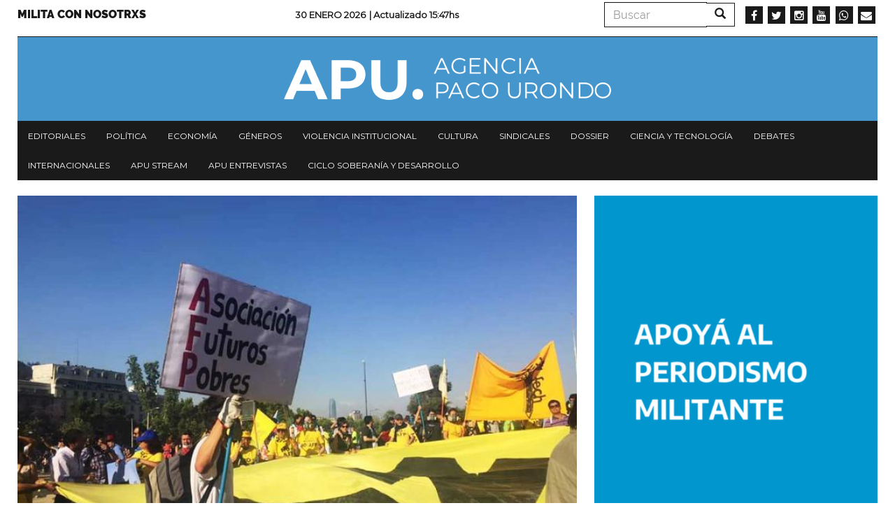

--- FILE ---
content_type: text/html; charset=UTF-8
request_url: https://www.agenciapacourondo.com.ar/patria-grande/chile-la-presion-popular-logra-una-victoria-opositora-en-el-parlamento
body_size: 11323
content:
<!DOCTYPE html>
<html  lang="es" dir="ltr" prefix="og: https://ogp.me/ns#">
  <head>
    <meta charset="utf-8" />
<script async src="https://www.googletagmanager.com/gtag/js?id=UA-17107256-1"></script>
<script>window.dataLayer = window.dataLayer || [];function gtag(){dataLayer.push(arguments)};gtag("js", new Date());gtag("config", "UA-17107256-1", {"groups":"default","anonymize_ip":true});</script>
<link rel="canonical" href="https://www.agenciapacourondo.com.ar/patria-grande/chile-la-presion-popular-logra-una-victoria-opositora-en-el-parlamento" />
<meta name="robots" content="index, follow" />
<link rel="shortlink" href="www.agenciapacourondo.com.ar" />
<link rel="image_src" href="https://www.agenciapacourondo.com.ar/sites/www.agenciapacourondo.com.ar/files/afp.jpg" />
<meta name="description" content="Por Carlos Iaquinandi Castro (*)

El sistema ha organizado un casino para que ganen siempre los mismos

José Luis Sampedro" />
<meta name="abstract" content="Por Carlos Iaquinandi Castro (*)

El sistema ha organizado un casino para que ganen siempre los mismos

José Luis Sampedro" />
<meta property="og:site_name" content="Agencia Paco Urondo" />
<meta property="og:type" content="article" />
<meta property="og:url" content="https://www.agenciapacourondo.com.ar/patria-grande/chile-la-presion-popular-logra-una-victoria-opositora-en-el-parlamento" />
<meta property="og:title" content="Chile: la presión popular logra una victoria opositora en el parlamento | Agencia Paco Urondo" />
<meta property="og:description" content="Por Carlos Iaquinandi Castro (*)

El sistema ha organizado un casino para que ganen siempre los mismos

José Luis Sampedro" />
<meta property="og:image" content="https://www.agenciapacourondo.com.ar/sites/www.agenciapacourondo.com.ar/files/afp.jpg" />
<meta name="twitter:card" content="summary_large_image" />
<meta name="twitter:description" content="Por Carlos Iaquinandi Castro (*)

El sistema ha organizado un casino para que ganen siempre los mismos

José Luis Sampedro" />
<meta name="twitter:site" content="@PACOURONDO" />
<meta name="twitter:title" content="Chile: la presión popular logra una victoria opositora en el parlamento | Agencia Paco Urondo" />
<meta name="twitter:url" content="https://www.agenciapacourondo.com.ar/patria-grande/chile-la-presion-popular-logra-una-victoria-opositora-en-el-parlamento" />
<meta name="twitter:image" content="https://www.agenciapacourondo.com.ar/sites/www.agenciapacourondo.com.ar/files/afp.jpg" />
<meta name="Generator" content="Drupal 8 (https://www.drupal.org)" />
<meta name="MobileOptimized" content="width" />
<meta name="HandheldFriendly" content="true" />
<meta name="viewport" content="width=device-width, initial-scale=1.0" />
<link rel="shortcut icon" href="/themes/custom/apu_theme/favicon.ico" type="image/vnd.microsoft.icon" />
<link rel="revision" href="https://www.agenciapacourondo.com.ar/patria-grande/chile-la-presion-popular-logra-una-victoria-opositora-en-el-parlamento" />
<script>window.a2a_config=window.a2a_config||{};a2a_config.callbacks=[];a2a_config.overlays=[];a2a_config.templates={};</script>

    <title>Chile: la presión popular logra una victoria opositora en el parlamento | Agencia Paco Urondo</title>
    <link rel="stylesheet" media="all" href="/sites/www.agenciapacourondo.com.ar/files/css/css_eQhm4kFp1YdgF_8-_yrvlq-6FLgjsf3vqXG8J5xt4G4.css" />
<link rel="stylesheet" media="all" href="//maxcdn.bootstrapcdn.com/font-awesome/4.6.0/css/font-awesome.min.css" />
<link rel="stylesheet" media="all" href="/sites/www.agenciapacourondo.com.ar/files/css/css_XZ6eG0-7BZELTczFHuoidI-pnTrJNsR_MoLKrItsXUo.css" />
<link rel="stylesheet" media="all" href="/sites/www.agenciapacourondo.com.ar/files/css/css_3CNyauXR-0i-B4vtEtMCWaOHHDPkz3yIpt0sMKrGfpo.css" />

    
<!--[if lte IE 8]>
<script src="/sites/www.agenciapacourondo.com.ar/files/js/js_VtafjXmRvoUgAzqzYTA3Wrjkx9wcWhjP0G4ZnnqRamA.js"></script>
<![endif]-->

  </head>
  <body class="path-node page-node-type-articulo has-glyphicons">
    <a href="#main-content" class="visually-hidden focusable skip-link">
      Pasar al contenido principal
    </a>
    
      <div class="dialog-off-canvas-main-canvas" data-off-canvas-main-canvas>
    <header class="container navbar-fixed-top jqactivo" id="header_nav" role="heading">
  
  <div class="row">
                <div class="hidden-sm hidden-xs">  <div class="region region-secundary-header">
    <nav role="navigation" aria-labelledby="block-menusecundario-menu" id="block-menusecundario">
            
  <h2 class="visually-hidden" id="block-menusecundario-menu">Menu secundario</h2>
  

        
      <ul class="menu menu--menu-secundario nav">
                      <li class="first last">
                                        <a href="https://www.agenciapacourondo.com.ar/sumate-al-periodismo-militante">Milita con nosotrxs</a>
              </li>
        </ul>
  

  </nav>
<section class="views-element-container block block-views block-views-blockarticulos-block-time-header clearfix" id="block-views-block-articulos-block-time-header">
  
    

      <div class="form-group"><div class="view view-articulos view-id-articulos view-display-id-block_time_header js-view-dom-id-a25f6ea248984ffee9d8749ff84966679d7b51fddfab275b5284992ce7b6c9db">
  
    
      
      <div class="view-content">
          <div class="views-row"><div class="date"><span><p>30 Enero 2026 </p></span></div><p class="views-field views-field-changed"><span class="views-label views-label-changed">| Actualizado </span><span class="field-content">15:47hs</span></p></div>

    </div>
  
          </div>
</div>

  </section>

<div class="search-block-form block block-search block-search-form-block" data-drupal-selector="search-block-form" id="block-formulariodebusqueda" role="search">
  
    
      <form action="/search/node" method="get" id="search-block-form" accept-charset="UTF-8">
  <div class="form-item js-form-item form-type-search js-form-type-search form-item-keys js-form-item-keys form-no-label form-group">
      <label for="edit-keys" class="control-label sr-only">Buscar</label>
  
  
  <div class="input-group"><input title="Escriba lo que quiere buscar." data-drupal-selector="edit-keys" class="form-search form-control" placeholder="Buscar" type="search" id="edit-keys" name="keys" value="" size="15" maxlength="128" data-toggle="tooltip" /><span class="input-group-btn"><button type="submit" value="Buscar" class="button js-form-submit form-submit btn-primary btn icon-only" name=""><span class="sr-only">Buscar</span><span class="icon glyphicon glyphicon-search" aria-hidden="true"></span></button></span></div>

  
  
  </div>
<div class="form-actions form-group js-form-wrapper form-wrapper" data-drupal-selector="edit-actions" id="edit-actions"></div>

</form>

  </div>
<section id="block-socialmedialinks" class="block-social-media-links block block-social-media-links-block clearfix">
  
    

      

<ul class="social-media-links--platforms platforms inline horizontal">
      <li>
      <a class="social-media-link-icon--facebook" href="https://www.facebook.com/agenciapacourondo/"  target="_blank" >
        <span class='fa fa-facebook fa-2x'></span>
      </a>

          </li>
      <li>
      <a class="social-media-link-icon--twitter" href="https://www.twitter.com/pacourondo?lang=es"  target="_blank" >
        <span class='fa fa-twitter fa-2x'></span>
      </a>

          </li>
      <li>
      <a class="social-media-link-icon--instagram" href="https://www.instagram.com/agenciapacourondo/"  target="_blank" >
        <span class='fa fa-instagram fa-2x'></span>
      </a>

          </li>
      <li>
      <a class="social-media-link-icon--youtube" href="https://www.youtube.com/user/agenciapacourondo"  target="_blank" >
        <span class='fa fa-youtube fa-2x'></span>
      </a>

          </li>
      <li>
      <a class="social-media-link-icon--whatsapp" href="https://api.whatsapp.com/send?phone=%2054%209%2011%203098-4965"  target="_blank" >
        <span class='fa fa-whatsapp fa-2x'></span>
      </a>

          </li>
      <li>
      <a class="social-media-link-icon--email" href="mailto:agenciapacourondo@gmail.com"  target="_blank" >
        <span class='fa fa-envelope fa-2x'></span>
      </a>

          </li>
  </ul>

  </section>


  </div>
</div>
    
                              <div class="region region-header">
    <section id="block-apu-theme-branding" class="block block-system block-system-branding-block clearfix">
  
    

        <a href="/" title="Inicio" rel="home">
      <img src="/themes/custom/apu_theme/logo.png" alt="Inicio" class="img-responsive" />
    </a>
      
</section>


  </div>

              
        <div class="navbar-header pull-left visible-xs-block">
            <button type="button" class="navbar-toggle" data-toggle="collapse" data-target="#navbar-collapse">
        <span class="sr-only">Toggle navigation</span>
        <span class="icon-bar"></span>
        <span class="icon-bar"></span>
        <span class="icon-bar"></span>
      </button>
    </div>
    
                      <div class="menu">
                        <div id="navbar-collapse" class="navbar-collapse collapse">
                <div class="region region-navigation-collapsible">
    <nav role="navigation" aria-labelledby="block-apu-theme-main-menu-menu" id="block-apu-theme-main-menu">
            <h2 class="sr-only" id="block-apu-theme-main-menu-menu">Navegación principal</h2>

      
      <ul class="menu menu--main nav navbar-nav">
                      <li class="first">
                                        <a href="/secciones/editorial" data-drupal-link-system-path="taxonomy/term/28">Editoriales</a>
              </li>
                      <li>
                                        <a href="/secciones/politica" data-drupal-link-system-path="taxonomy/term/39">Política</a>
              </li>
                      <li>
                                        <a href="/secciones/economia" data-drupal-link-system-path="taxonomy/term/22">Economía</a>
              </li>
                      <li>
                                        <a href="/secciones/generos" data-drupal-link-system-path="taxonomy/term/42">Géneros</a>
              </li>
                      <li>
                                        <a href="/secciones/violencia-institucional" data-drupal-link-system-path="taxonomy/term/36">Violencia institucional</a>
              </li>
                      <li>
                                        <a href="/secciones/cultura" data-drupal-link-system-path="taxonomy/term/25">Cultura</a>
              </li>
                      <li>
                                        <a href="/secciones/sindicales" data-drupal-link-system-path="taxonomy/term/21">Sindicales</a>
              </li>
                      <li>
                                        <a href="/secciones/dossier" data-drupal-link-system-path="taxonomy/term/5794">Dossier</a>
              </li>
                      <li>
                                        <a href="/secciones/ciencia-y-tecnologia" data-drupal-link-system-path="taxonomy/term/11799">Ciencia y tecnología</a>
              </li>
                      <li>
                                        <a href="/secciones/debates" data-drupal-link-system-path="taxonomy/term/6996">Debates</a>
              </li>
                      <li>
                                        <a href="/secciones/internacionales" data-drupal-link-system-path="taxonomy/term/31">Internacionales</a>
              </li>
                      <li>
                                        <a href="/etiquetas/apu-stream" data-drupal-link-system-path="taxonomy/term/23397">APU Stream</a>
              </li>
                      <li>
                                        <a href="/etiquetas/apu-en-vivo" data-drupal-link-system-path="taxonomy/term/22957">APU Entrevistas</a>
              </li>
                      <li class="last">
                                        <a href="https://www.agenciapacourondo.com.ar/etiquetas/ciclo-soberania-y-desarrollo">Ciclo Soberanía y desarrollo</a>
              </li>
        </ul>
  

  </nav>
<div class="search-block-form block block-search block-search-form-block" data-drupal-selector="search-block-form-2" id="block-formulariodebusqueda-2" role="search">
  
    
      <form action="/search/node" method="get" id="search-block-form--2" accept-charset="UTF-8">
  <div class="form-item js-form-item form-type-search js-form-type-search form-item-keys js-form-item-keys form-no-label form-group">
      <label for="edit-keys--2" class="control-label sr-only">Buscar</label>
  
  
  <div class="input-group"><input title="Escriba lo que quiere buscar." data-drupal-selector="edit-keys" class="form-search form-control" placeholder="Buscar" type="search" id="edit-keys--2" name="keys" value="" size="15" maxlength="128" data-toggle="tooltip" /><span class="input-group-btn"><button type="submit" value="Buscar" class="button js-form-submit form-submit btn-primary btn icon-only" name=""><span class="sr-only">Buscar</span><span class="icon glyphicon glyphicon-search" aria-hidden="true"></span></button></span></div>

  
  
  </div>
<div class="form-actions form-group js-form-wrapper form-wrapper" data-drupal-selector="edit-actions" id="edit-actions--2"></div>

</form>

  </div>
<nav role="navigation" aria-labelledby="block-menusecundario-2-menu" id="block-menusecundario-2">
            
  <h2 class="visually-hidden" id="block-menusecundario-2-menu">Menu secundario</h2>
  

        
      <ul class="menu menu--menu-secundario nav">
                      <li class="first last">
                                        <a href="https://www.agenciapacourondo.com.ar/sumate-al-periodismo-militante">Milita con nosotrxs</a>
              </li>
        </ul>
  

  </nav>
<section id="block-socialmedialinks-3" class="block-social-media-links block block-social-media-links-block clearfix">
  
    

      

<ul class="social-media-links--platforms platforms inline horizontal">
      <li>
      <a class="social-media-link-icon--facebook" href="https://www.facebook.com/agenciapacourondo/"  >
        <span class='fa fa-facebook fa-2x'></span>
      </a>

          </li>
      <li>
      <a class="social-media-link-icon--twitter" href="https://www.twitter.com/pacourondo?lang=es"  >
        <span class='fa fa-twitter fa-2x'></span>
      </a>

          </li>
      <li>
      <a class="social-media-link-icon--instagram" href="https://www.instagram.com/agenciapacourondo/"  >
        <span class='fa fa-instagram fa-2x'></span>
      </a>

          </li>
      <li>
      <a class="social-media-link-icon--youtube" href="https://www.youtube.com//user/agenciapacourondo"  >
        <span class='fa fa-youtube fa-2x'></span>
      </a>

          </li>
      <li>
      <a class="social-media-link-icon--whatsapp" href="https://api.whatsapp.com/send?phone=5491166838991"  >
        <span class='fa fa-whatsapp fa-2x'></span>
      </a>

          </li>
  </ul>

  </section>


  </div>

            </div>
        </div>
            </div>
</header>

  <div role="main" class="main-container container js-quickedit-main-content">
    <div class="row">
                  <section class="col-sm-12 no-gutters">

                
                
                          <a id="main-content"></a>
            <div class="region region-content">
        <h1 class="page-header"><span>Chile: la presión popular logra una victoria opositora en el parlamento</span>
</h1>

<div data-drupal-messages-fallback class="hidden"></div>
  <article role="article" class="articulo is-promoted full clearfix">

  
  

  <div class="content">
    <div class="layout layout--twocol">
      <div class="layout__region layout__region--first">

        <div class="galeria"> <div class="views-element-container form-group"><div class="view view-eva view-articulos view-id-articulos view-display-id-entity_view_galeria js-view-dom-id-db654287c1d819593b6b181661b57a3950693bc7d61d0b2e273ef3b52d7ffbf2">
  
    

  
  

  
<div>
    
<div id="flexslider-1" class="flexslider optionset-galeria-articulos">
 
<ul class="slides">
    
<li>
    <div class="views-field views-field-field-galeria"><div class="field-content"><div>
  
  
  <div class="field field--name-field-media-image field--type-image field--label-visually_hidden">
    <div class="field--label sr-only">Imagen</div>
              <div class="field--item">  <img src="/sites/www.agenciapacourondo.com.ar/files/styles/destacado/public/afp.jpg?itok=Gi5KrHNR" width="720" height="480" class="img-responsive" />


</div>
          </div>

</div>
</div></div>
    </li>
</ul>
</div>

</div>

  
  

  
  

  
  </div>
</div>
 </div>

        <div class="seccion"> 
            <div class="field field--name-field-seccion field--type-entity-reference field--label-hidden field--item"><a href="/secciones/patria-grande" hreflang="es">Patria Grande</a></div>
       </div>

        
        <h2>
          <span>Chile: la presión popular logra una victoria opositora en el parlamento</span>

        </h2>

        <div class="addtoany"> <span class="a2a_kit a2a_kit_size_32 addtoany_list" data-a2a-url="https://www.agenciapacourondo.com.ar/patria-grande/chile-la-presion-popular-logra-una-victoria-opositora-en-el-parlamento" data-a2a-title="Chile: la presión popular logra una victoria opositora en el parlamento"><a class="a2a_dd addtoany_share" href="https://www.addtoany.com/share#url=https%3A%2F%2Fwww.agenciapacourondo.com.ar%2Fpatria-grande%2Fchile-la-presion-popular-logra-una-victoria-opositora-en-el-parlamento&amp;title=Chile%3A%20la%20presi%C3%B3n%20popular%20logra%20una%20victoria%20opositora%20en%20el%20parlamento"></a><a class="a2a_button_whatsapp"></a><a class="a2a_button_telegram"></a><a class="a2a_button_facebook"></a><a class="a2a_button_twitter"></a><a class="a2a_button_email"></a><a class="a2a_button_print"></a></span> </div>

        
        <div class="date-wrapper">
          <span class="date">10 Julio 2020</span>
        </div>

                  <div class="body"> 
            <div class="field field--name-body field--type-text-with-summary field--label-hidden field--item"><p><strong>Por Carlos Iaquinandi Castro (*)</strong></p>

<p><em>El sistema ha organizado un casino para que ganen siempre los mismos</em></p>

<p>José Luis Sampedro</p>

<p>El debilitado bloque oficialista chileno sufrió una significativa derrota en Diputados. Tras 10 horas de intenso debate, la votación de la propuesta opositora para que se autorice el retiro de hasta el 10 por ciento de los fondos de los planes de pensiones privados (AFP) resultó aprobada superando la difícil barrera de los 3/5 votos de la Cámara. Eso fue posible porque varios diputados de la coalición de gobierno apoyaron el proyecto opositor. Hubo 95 votos a favor, 25 en contra y 31 abstenciones.</p>

<p>El objetivo de permitir ese retiro a quien lo necesite es que sectores vulnerables y de clase media tengan recursos para afrontar la crisis social provocada por la pandemia. Durante todo el  día, el gobierno de Sebastián Piñera intentó asegurar el voto en contra de los diputados del bloque oficialista. Incluso en horas de la tarde la oposición denunció la presencia del Ministro de Hacienda, Ignacio Briones, en una reunión reservada con varios diputados oficialistas a los que intentaba convencer mientras el tema se debatía en el Parlamento.</p>

<p><strong>Las AFP, un botín para los especuladores</strong></p>

<p>Allí, en diputados, se cuestionó duramente a las Administradoras de Fondos de Pensiones (AFP), que forman diversos grupos financieros privados.</p>

<p>Un <a href="http://www.fundacionsol.cl/estudios/afp-para-quien-2020/" target="_blank">estudio de la Fundación Sol</a> revela que el Banco del Grupo Lusick es el que recibe la inversión más alta, con más de siete mil millones de dólares. Luego le siguen con cifras similares el Banco Santander, el Banco BCI del grupo Yarur, el Banco Itaú Corpbanca del grupo Saieh y el Scotiabank, entre otros. Las denuncias señalan la utilización especulativa de esos fondos que provienen de las aportaciones de los trabajadores chilenos.</p>

<p>Uno de los autores del estudio, el investigador Recaredo Gálvez, explicó que los verdaderos beneficiarios de las AFP son quienes controlan el sistema, que obtuvieron en 2019 un beneficio superior al ciento por ciento en relación con el año anterior. Afirma que exdirigentes vinculados a gobiernos o partidos políticos ocupan un asiento en el directorio de una gran empresa y actúan como correa de transmisión directa entre la esfera política, donde se toman las decisiones públicas, y los círculos financieros especuladores.</p>

<p><strong>Los que ganaron el debate no estaban en el Parlamento</strong></p>

<p>Aunque ahora el proyecto debe ser tratado en particular, y pasar por el Senado, su aprobación inicial por ese margen de votos deja muy debilitado al bloque oficialista.</p>

<p>Los observadores apuntan que los verdaderos vencedores de este debate político no estaban en el Parlamento de Valparaíso, sino en la calle. La mayoría gubernamental no pudo soportar la presión popular. Las encuestas realizadas indicaban que un 86% de los chilenos rechaza las pensiones privadas y apoya la propuesta del retiro parcial.</p>

<p>Con vistas a futuras elecciones y a la posible reforma constitucional, muchos diputados optaron por votar en forma personal y no siguieron las indicaciones de su partido. En Chile es muy importante el comportamiento personal de los diputados, porque son elegidos por los ciudadanos de su distrito o departamento. Al menos 13 diputados oficialistas votaron a favor del proyecto opositor. De allí que la lectura política correcta es que la demoledora voluntad de la opinión mayoritaria de los ciudadanos fue la que logró este duro revés del gobierno y de los defensores de las pensiones privadas. La oposición tampoco tiene mayoría en el Senado, pero confía en que también puedan desertar algunos oficialistas.</p>

<p><strong>No hay unidad ni proyecto claro en la izquierda parlamentaria</strong></p>

<p>El déficit es que los partidos de izquierda no tienen una estrategia clara para apoyar la lucha social que vienen desarrollando fundamentalmente decenas de miles de jóvenes en calles y plazas desde hace meses y que se vio interrumpida por la pandemia y el estado de emergencia sanitaria. Diversos movimientos sociales, vecinales, sindicales, campesinos, estudiantiles e indígenas se han sumado a esos reclamos de cambios estructurales.</p>

<p>El gobierno primero desestimó e intentó minimizar las protestas, pero luego recurrió a la violencia provocando decenas de muertos y heridos en la represión de los manifestantes. Pero, en los meses transcurridos, los distintos sectores políticos que integran esa franja opositora han tenido dudas en sus acciones y pronunciamientos y en muchos casos no ocultaron sus recelos sobre las manifestaciones en las calles. Desde la recuperación del funcionamiento parlamentario, han actuado con tibieza y lentitud en cuanto a desprenderse de leyes, normas y conductas represivas heredadas de la dictadura de Augusto Pinochet, entre ellos las AFP, el sistema previsional creado durante la dictadura, que primero fue optativo y luego obligatorio. En los últimos años, diversas organizaciones sociales y el movimiento “No + AFP” han reclamado el regreso al sistema estatal de previsión y denuncian que los fondos privados solo benefician a banqueros y especuladores que utilizan los fondos para incrementar sus fortunas.</p>

<p><strong>La lucha sigue</strong></p>

<p>Han sido los jóvenes de hoy los que han comprendido la necesidad de un cambio estructural. Comprenden y rechazan que los supuestos avances económicos de los últimos años han favorecido a minorías a costa de la pérdida de derechos y condiciones de las mayorías sociales. Pero ese reclamo social no es recogido, como sería necesario, por los partidos que integran la izquierda chilena. Esas actitudes y debilidades quedaron en evidencia en las discusiones sobre la Reforma de la Constitución heredada del pinochetismo. En definitiva, respaldaron el condicionamiento a la participación y validez del voto directo de los ciudadanos, potenciando la participación y representación de los parlamentarios.</p>

<p>La pandemia llegó en un momento oportuno para el gobierno, que estaba desbordado por las protestas sociales. Pero cada vez les resulta más difícil contener los reclamos populares. Prueba de ello es que dentro de los partidos del gobierno se producen deserciones a la hora de votar. Eso es lo que permitió que la propuesta de la oposición pudiera superar los 93 votos necesarios para que resultara aprobado su proyecto. Una dura derrota para Piñera y su gobierno. Pero eso solo ha sido un paso. La lucha sigue.</p>

<p><strong>(*) </strong>Por el <a href="http://serpal.info/" target="_blank">Servicio de Prensa Alternativo</a> (Serpal).       </p>

<p><strong>Foto: </strong><a href="https://www.facebook.com/coordinadora.nacionaldetrabajadores" target="_blank">Coordinadora Nacional "No más AFP"</a>. </p>
</div>
       </div>
        
        
        
        
                  <div class="tags"> 
      <div class="field field--name-field-etiquetas field--type-entity-reference field--label-hidden field--items">
              <div class="field--item"><a href="/etiquetas/carlos-iaquinandi" hreflang="es">Carlos Iaquinandi</a></div>
              <div class="field--item"><a href="/etiquetas/chile" hreflang="es">Chile</a></div>
              <div class="field--item"><a href="/etiquetas/jose-luis-sampedro" hreflang="es">José Luis Sampedro</a></div>
              <div class="field--item"><a href="/etiquetas/camara-de-diputados-de-chile" hreflang="es">Cámara de Diputados de Chile</a></div>
              <div class="field--item"><a href="/etiquetas/sebastian-pinera" hreflang="es">Sebastián Piñera</a></div>
              <div class="field--item"><a href="/etiquetas/ministerio-de-hacienda-de-chile" hreflang="es">Ministerio de Hacienda de Chile</a></div>
              <div class="field--item"><a href="/etiquetas/ignacio-briones" hreflang="es">Ignacio Briones</a></div>
              <div class="field--item"><a href="/etiquetas/parlamento-de-chile" hreflang="es">Parlamento de Chile</a></div>
              <div class="field--item"><a href="/etiquetas/administradoras-de-fondos-de-pensiones" hreflang="es">Administradoras de Fondos de Pensiones</a></div>
              <div class="field--item"><a href="/etiquetas/afp" hreflang="es">AFP</a></div>
              <div class="field--item"><a href="/etiquetas/fundacion-sol" hreflang="es">Fundación Sol</a></div>
              <div class="field--item"><a href="/etiquetas/l-banco-del-grupo-lusick" hreflang="es">l Banco del Grupo Lusick</a></div>
              <div class="field--item"><a href="/etiquetas/banco-santander" hreflang="es">Banco Santander</a></div>
              <div class="field--item"><a href="/etiquetas/banco-bci" hreflang="es">Banco BCI</a></div>
              <div class="field--item"><a href="/etiquetas/grupo-yarur" hreflang="es">grupo Yarur</a></div>
              <div class="field--item"><a href="/etiquetas/banco-itau-corpbanca" hreflang="es">Banco Itaú Corpbanca</a></div>
              <div class="field--item"><a href="/etiquetas/grupo-saieh" hreflang="es">grupo Saieh</a></div>
              <div class="field--item"><a href="/etiquetas/scotiabank" hreflang="es">Scotiabank</a></div>
              <div class="field--item"><a href="/etiquetas/recaredo-galvez" hreflang="es">Recaredo Gálvez</a></div>
              <div class="field--item"><a href="/etiquetas/valparaiso" hreflang="es">Valparaíso</a></div>
              <div class="field--item"><a href="/etiquetas/senado-de-chile" hreflang="es">Senado de Chile</a></div>
              <div class="field--item"><a href="/etiquetas/movimiento-no-afp" hreflang="es">movimiento No + AFP</a></div>
              <div class="field--item"><a href="/etiquetas/servicio-de-prensa-alternativo" hreflang="es">Servicio de Prensa Alternativo</a></div>
              <div class="field--item"><a href="/etiquetas/serpal" hreflang="es">SERPAL</a></div>
              <div class="field--item"><a href="/etiquetas/coordinadora-nacional-no-mas-afp" hreflang="es">Coordinadora Nacional No más AFP</a></div>
          </div>
   </div>
        
        <div> 
            <div class="field field--name-field-facebook-comentarios field--type-facebook-comments field--label-hidden field--item"><div id="fb-root"></div>
<script>(function(d, s, id) {
  var js, fjs = d.getElementsByTagName(s)[0];
  if (d.getElementById(id)) {return;}
  js = d.createElement(s); js.id = id;
  js.src = "//connect.facebook.net/es_LA/all.js#xfbml=1";
  fjs.parentNode.insertBefore(js, fjs);
}(document, "script", "facebook-jssdk"));</script>
<div class="fb-comments fb-comments-fluid" data-href="https://www.agenciapacourondo.com.ar/patria-grande/chile-la-presion-popular-logra-una-victoria-opositora-en-el-parlamento" data-num-posts="15" data-width="620" data-colorscheme="light"></div></div>
       </div>

      </div>
      <div class="layout__region layout__region--second">
        <div> <div class="views-element-container form-group"><div class="view view-eva view-banner-portada view-id-banner_portada view-display-id-entity_view_banner_art js-view-dom-id-17d52c79f1c4e1234bb5f7342dbc3371da42ebb049eac3849a4d4e637981d1c5">
  
    

  
  

  
<div>
    
<div id="flexslider-2" class="flexslider optionset-avisos">
 
<ul class="slides">
    
<li>
    <div class="views-field views-field-nothing"><span class="field-content">    
    <div>
      <a href="https://agenciapacourondo.mipago.coop/companies/1/request-recurring-payment" target="_blank"><div>
  
  
  <div class="field field--name-field-media-image field--type-image field--label-visually_hidden">
    <div class="field--label sr-only">Imagen</div>
              <div class="field--item">  <img src="/sites/www.agenciapacourondo.com.ar/files/styles/avisos/public/2022-09/apoya.gif?itok=xSTE6Et2" width="500" height="647" alt="Apoyá al periodismo militante" class="img-responsive" />


</div>
          </div>

</div>
</a>
    </div>
  </span></div>
    </li>
</ul>
</div>

</div>

  
  

  
  

  
  </div>
</div>
 </div>

        <div> <div class="views-element-container form-group"></div>
 </div>

        <div> <div class="views-element-container form-group"><div class="view view-eva view-articulos view-id-articulos view-display-id-entity_view_mas_leidas js-view-dom-id-7008d27081fb577cb31bd936d29d6c58233ee14287ed675240267c1c1db4dd26">
  
    

      <header>
      <h5>Más leídas</h5>
    </header>
  
  

      <div class="views-row"><div class="views-field views-field-field-galeria"><div class="field-content"><a href="/debates/demografia-y-soberania-planificar-un-pais-estable-en-un-mundo-inestable"><div>
  
  
  <div class="field field--name-field-media-image field--type-image field--label-visually_hidden">
    <div class="field--label sr-only">Imagen</div>
              <div class="field--item">  <img src="/sites/www.agenciapacourondo.com.ar/files/styles/mas_leidas/public/elecciones_2019_peronismo.jpg?itok=MMiORbQK" width="300" height="200" class="img-responsive" />


</div>
          </div>

</div>
</a></div></div><div class="views-field views-field-title"><h4 class="field-content"><a href="/debates/demografia-y-soberania-planificar-un-pais-estable-en-un-mundo-inestable" hreflang="es">Demografía y soberanía: planificar un país estable en un mundo inestable</a></h4></div></div>
    <div class="views-row"><div class="views-field views-field-field-galeria"><div class="field-content"><a href="/economia/la-extranjerizacion-de-tierras-en-argentina-alcanza-las-13-millones-de-hectareas"><div>
  
  
  <div class="field field--name-field-media-image field--type-image field--label-visually_hidden">
    <div class="field--label sr-only">Imagen</div>
              <div class="field--item">  <img src="/sites/www.agenciapacourondo.com.ar/files/styles/mas_leidas/public/articulos/fototierras_0.jpg?itok=2jzVxBuA" width="300" height="200" class="img-responsive" />


</div>
          </div>

</div>
</a></div></div><div class="views-field views-field-title"><h4 class="field-content"><a href="/economia/la-extranjerizacion-de-tierras-en-argentina-alcanza-las-13-millones-de-hectareas" hreflang="es">La extranjerización de tierras en Argentina alcanza las 13 millones de héctareas</a></h4></div></div>
    <div class="views-row"><div class="views-field views-field-field-galeria"><div class="field-content"><a href="/politica/del-trauma-al-castigo-genealogia-del-desorden-argentino-y-el-ascenso-de-milei"><div>
  
  
  <div class="field field--name-field-media-image field--type-image field--label-visually_hidden">
    <div class="field--label sr-only">Imagen</div>
              <div class="field--item">  <img src="/sites/www.agenciapacourondo.com.ar/files/styles/mas_leidas/public/2025-03/AperturaSesiones_CamilaRamirez_1-3-25-3.jpg?itok=d2HY4u6Y" width="300" height="200" alt="Milei_Apertura de Sesiones_Camila Ramirez_01.03.2025" class="img-responsive" />


</div>
          </div>

</div>
</a></div></div><div class="views-field views-field-title"><h4 class="field-content"><a href="/politica/del-trauma-al-castigo-genealogia-del-desorden-argentino-y-el-ascenso-de-milei" hreflang="es">Del trauma al castigo: genealogía del desorden argentino y el ascenso de Milei</a></h4></div></div>

  
  

  
  

  
  </div>
</div>
 </div>

        <div> <div class="views-element-container form-group"><div class="view view-eva view-articulos view-id-articulos view-display-id-entity_view_misma_seccion js-view-dom-id-aa81e19a4cf751e88d8a87592bd69e93edf64a462bfff6ab09caf57c81a4c36e">
  
    

      <header>
      <h5><a href="/secciones/patria-grande" hreflang="es">Patria Grande</a></h5>
    </header>
  
  

      <div class="views-row"><div class="views-field views-field-field-galeria"><div class="field-content"><a href="/patria-grande/fallecio-pepe-mujica-no-me-voy-estoy-llegando"><div>
  
  
  <div class="field field--name-field-media-image field--type-image field--label-visually_hidden">
    <div class="field--label sr-only">Imagen</div>
              <div class="field--item">  <img src="/sites/www.agenciapacourondo.com.ar/files/styles/mas_leidas/public/2025-05/WhatsApp%20Image%202025-05-13%20at%2018.37.06.jpeg?itok=DdT_KPFp" width="300" height="200" alt="Aníbal Andrade" class="img-responsive" />


</div>
          </div>

</div>
</a></div></div><div class="views-field views-field-title"><h4 class="field-content"><a href="/patria-grande/fallecio-pepe-mujica-no-me-voy-estoy-llegando" hreflang="es">Falleció Pepe Mujica: &quot;No me voy, estoy llegando”</a></h4></div></div>
    <div class="views-row"><div class="views-field views-field-field-galeria"><div class="field-content"><a href="/patria-grande/amorim-asesor-de-lula-no-reconocemos-la-eleccion-de-maduro"><div>
  
  
  <div class="field field--name-field-media-image field--type-image field--label-visually_hidden">
    <div class="field--label sr-only">Imagen</div>
              <div class="field--item">  <img src="/sites/www.agenciapacourondo.com.ar/files/styles/mas_leidas/public/2024-10/Celso%20Amorim.jpg?itok=9GZbYXhs" width="300" height="200" alt="Celso Amorim" class="img-responsive" />


</div>
          </div>

</div>
</a></div></div><div class="views-field views-field-title"><h4 class="field-content"><a href="/patria-grande/amorim-asesor-de-lula-no-reconocemos-la-eleccion-de-maduro" hreflang="es">Amorim (asesor de Lula): &quot;No reconocemos la elección de Maduro&quot;</a></h4></div></div>
    <div class="views-row"><div class="views-field views-field-field-galeria"><div class="field-content"><a href="/patria-grande/brasil-aviso-del-riesgo-de-israel-atacar-otros-paises"><div>
  
  
  <div class="field field--name-field-media-image field--type-image field--label-visually_hidden">
    <div class="field--label sr-only">Imagen</div>
              <div class="field--item">  <img src="/sites/www.agenciapacourondo.com.ar/files/styles/mas_leidas/public/2024-04/Nota%20a%20imprensa%20ataque%20Ir%C3%A1n%20ISrael.jpeg?itok=RNKgoWri" width="300" height="200" alt="Boletín de prensa Itamaraty" class="img-responsive" />


</div>
          </div>

</div>
</a></div></div><div class="views-field views-field-title"><h4 class="field-content"><a href="/patria-grande/brasil-aviso-del-riesgo-de-israel-atacar-otros-paises" hreflang="es">Brasil avisó del riesgo de Israel atacar otros países</a></h4></div></div>
    <div class="views-row"><div class="views-field views-field-field-galeria"><div class="field-content"><a href="/patria-grande/guillermo-moreno-con-brasil-nos-desencontramos-en-economia-y-nos-encontramos-en-la"><div>
  
  
  <div class="field field--name-field-media-image field--type-image field--label-visually_hidden">
    <div class="field--label sr-only">Imagen</div>
              <div class="field--item">  <img src="/sites/www.agenciapacourondo.com.ar/files/styles/mas_leidas/public/2023-12/Moreno-guillermo-160164697384080.jpg?itok=rWsn5GU5" width="300" height="200" alt="Guillermo Moreno" class="img-responsive" />


</div>
          </div>

</div>
</a></div></div><div class="views-field views-field-title"><h4 class="field-content"><a href="/patria-grande/guillermo-moreno-con-brasil-nos-desencontramos-en-economia-y-nos-encontramos-en-la" hreflang="es">Guillermo Moreno: “Con Brasil nos desencontramos en economía y nos encontramos en la mirada sobre el Atlántico Sur”</a></h4></div></div>

  
  

  
  

  
  </div>
</div>
 </div>

        <div> <div class="views-element-container form-group"><div class="view view-eva view-banner-portada view-id-banner_portada view-display-id-entity_view_banner_art3 js-view-dom-id-afebd1d8a0e6437087189f15df2c4480b5d17a1de65c9cb991b18df8d569a2a9">
  
    

  
  

  
<div>
    
<div id="flexslider-3" class="flexslider optionset-avisos">
 
<ul class="slides">
    
<li>
    <div class="views-field views-field-nothing"><span class="field-content">      <div>
      <div>
  
  
  <div class="field field--name-field-media-image field--type-image field--label-visually_hidden">
    <div class="field--label sr-only">Imagen</div>
              <div class="field--item">  <img src="/sites/www.agenciapacourondo.com.ar/files/styles/avisos/public/2023-07/300x250.jpg?itok=nRsMbNgl" width="500" height="417" alt="Pilar" class="img-responsive" />


</div>
          </div>

</div>

    </div>
  </span></div>
    </li>
<li>
    <div class="views-field views-field-nothing"><span class="field-content">    
    <div>
      <a href="https://almirantebrown.gov.ar/telemedicina" target="_blank"><div>
  
  
  <div class="field field--name-field-media-image field--type-image field--label-visually_hidden">
    <div class="field--label sr-only">Imagen</div>
              <div class="field--item">  <img src="/sites/www.agenciapacourondo.com.ar/files/styles/avisos/public/2025-04/la%20agencia%20pocuorondo%20-%20telemedicina%20brown.png?itok=1CfXXGS4" width="500" height="335" alt="Telemedicina en Brown" class="img-responsive" />


</div>
          </div>

</div>
</a>
    </div>
  </span></div>
    </li>
</ul>
</div>

</div>

  
  

  
  

  
  </div>
</div>
 </div>
      </div>
      <div class="layout__region layout__region--bottom">

        <div class="views-element-container form-group"><div class="view view-eva view-articulos view-id-articulos view-display-id-entity_view_art_relacionados js-view-dom-id-36747a3d93176cda5d803bcf546251644bdec40db5723bfa1726255c3b01b666">
  
    

      <header>
      <h5>Relacionadas</h5>
    </header>
  
  

      <div class="views-view-grid horizontal cols-4 clearfix">
            <div class="views-row clearfix row-1">
                  <div class="views-col col-1" style="width: 25%;"><div class="views-field views-field-field-galeria"><div class="field-content"><a href="/patria-grande/colombia-eleccion-historica-cambio-o-continuismo"><div>
  
  
  <div class="field field--name-field-media-image field--type-image field--label-visually_hidden">
    <div class="field--label sr-only">Imagen</div>
              <div class="field--item">  <img src="/sites/www.agenciapacourondo.com.ar/files/styles/listado_mediano/public/bandera_de_colombia.jpg?itok=sGrXaaTs" width="350" height="230" class="img-responsive" />


</div>
          </div>

</div>
</a></div></div><div class="views-field views-field-title"><h4 class="field-content"><a href="/patria-grande/colombia-eleccion-historica-cambio-o-continuismo" hreflang="es">Colombia: elección histórica, cambio o continuismo</a></h4></div></div>
                  <div class="views-col col-2" style="width: 25%;"><div class="views-field views-field-field-galeria"><div class="field-content"><a href="/patria-grande/peru-ante-una-dificil-encrucijada-electoral"><div>
  
  
  <div class="field field--name-field-media-image field--type-image field--label-visually_hidden">
    <div class="field--label sr-only">Imagen</div>
              <div class="field--item">  <img src="/sites/www.agenciapacourondo.com.ar/files/styles/listado_mediano/public/pedro_castillo_en_su_campana_electoral_foto_alai.jpg?itok=i_8JDeMt" width="350" height="230" class="img-responsive" />


</div>
          </div>

</div>
</a></div></div><div class="views-field views-field-title"><h4 class="field-content"><a href="/patria-grande/peru-ante-una-dificil-encrucijada-electoral" hreflang="es">Perú, ante una difícil encrucijada electoral </a></h4></div></div>
                  <div class="views-col col-3" style="width: 25%;"><div class="views-field views-field-field-galeria"><div class="field-content"><a href="/patria-grande/brasil-frente-al-negacionismo-manifiesto-de-la-vida-por-encima-de-todo"><div>
  
  
  <div class="field field--name-field-media-image field--type-image field--label-visually_hidden">
    <div class="field--label sr-only">Imagen</div>
              <div class="field--item">  <img src="/sites/www.agenciapacourondo.com.ar/files/styles/listado_mediano/public/bolsonaro_1.jpg?itok=BqaOEsCy" width="350" height="230" class="img-responsive" />


</div>
          </div>

</div>
</a></div></div><div class="views-field views-field-title"><h4 class="field-content"><a href="/patria-grande/brasil-frente-al-negacionismo-manifiesto-de-la-vida-por-encima-de-todo" hreflang="es">Brasil frente al negacionismo: manifiesto de la vida, por encima de todo</a></h4></div></div>
                  <div class="views-col col-4" style="width: 25%;"><div class="views-field views-field-field-galeria"><div class="field-content"><a href="/la-mano-de-dios/maradona-poesia-de-mario-iaquinandi"><div>
  
  
  <div class="field field--name-field-media-image field--type-image field--label-visually_hidden">
    <div class="field--label sr-only">Imagen</div>
              <div class="field--item">  <img src="/sites/www.agenciapacourondo.com.ar/files/styles/listado_mediano/public/maradona-gabriela_canteros.jpeg?itok=09-RZ-S4" width="350" height="230" class="img-responsive" />


</div>
          </div>

</div>
</a></div></div><div class="views-field views-field-title"><h4 class="field-content"><a href="/la-mano-de-dios/maradona-poesia-de-mario-iaquinandi" hreflang="es">Maradona: poesía de Mario Iaquinandi</a></h4></div></div>
              </div>
      </div>

  
  

  
  

  
  </div>
</div>


      </div>
    </div>
  </div>

</article>


  </div>

              </section>
    </div>
  </div>

      <footer class="footer container" role="contentinfo">
        <div class="region region-footer">
    <section id="block-socialmedialinks-2" class="block-social-media-links block block-social-media-links-block clearfix">
  
    

      

<ul class="social-media-links--platforms platforms inline horizontal">
      <li>
      <a class="social-media-link-icon--facebook" href="https://www.facebook.com/agenciapacourondo/"  target="_blank" >
        <span class='fa fa-facebook fa-2x'></span>
      </a>

          </li>
      <li>
      <a class="social-media-link-icon--instagram" href="https://www.instagram.com/agenciapacourondo/"  target="_blank" >
        <span class='fa fa-instagram fa-2x'></span>
      </a>

          </li>
      <li>
      <a class="social-media-link-icon--twitter" href="https://www.twitter.com/pacourondo"  target="_blank" >
        <span class='fa fa-twitter fa-2x'></span>
      </a>

          </li>
      <li>
      <a class="social-media-link-icon--youtube" href="https://www.youtube.com/user/agenciapacourondo"  target="_blank" >
        <span class='fa fa-youtube fa-2x'></span>
      </a>

          </li>
      <li>
      <a class="social-media-link-icon--whatsapp" href="https://api.whatsapp.com/send?phone=1130984965"  target="_blank" >
        <span class='fa fa-whatsapp fa-2x'></span>
      </a>

          </li>
  </ul>

  </section>

<section id="block-subcripbirse" class="block block-block-content block-block-content2ad651cc-8b9f-4fdc-9abd-22e29942241d clearfix">
  
    

      
            <div class="field field--name-field-link field--type-link field--label-hidden field--item"><a href="https://agenciapacourondo.mipago.coop/companies/1/request-recurring-payment">subscribirse</a></div>
      
  </section>

<section id="block-cierre" class="block block-block-content block-block-contentde42e2ac-3416-43f6-a640-2aaa21b418b9 clearfix">
  
    

      
            <div class="field field--name-body field--type-text-with-summary field--label-hidden field--item"><p class="text-align-center">Colectivo de Comunicación<br />
Paco Urondo</p>
</div>
      
  </section>

<section id="block-legales" class="block block-block-content block-block-content7b28f806-adbe-4ac8-b7f0-49c4097ef9f6 clearfix">
  
    

      
            <div class="field field--name-body field--type-text-with-summary field--label-hidden field--item"><p>Desarrollado por gcoop<br />
Cooperativa de Software Libre</p></div>
      
  </section>

<section class="mailchimp-signup-subscribe-form block block-mailchimp-signup block-mailchimp-signup-subscribe-blocksuscribirse clearfix" data-drupal-selector="mailchimp-signup-subscribe-block-suscribirse-form" id="block-mailchimpsubscriptionformsuscribirse">
  
      <h2 class="block-title">Suscribirse</h2>
    

      <form action="/patria-grande/chile-la-presion-popular-logra-una-victoria-opositora-en-el-parlamento" method="post" id="mailchimp-signup-subscribe-block-suscribirse-form" accept-charset="UTF-8">
  <div id="mailchimp-newsletter-417b62711b-mergefields" class="mailchimp-newsletter-mergefields"><div class="form-item js-form-item form-type-email js-form-type-email form-item-mergevars-email js-form-item-mergevars-email form-group">
      <label for="edit-mergevars-email" class="control-label js-form-required form-required">Dirección de correo electrónico</label>
  
  
  <input data-drupal-selector="edit-mergevars-email" class="form-email required form-control" type="email" id="edit-mergevars-email" name="mergevars[EMAIL]" value="" size="25" maxlength="254" required="required" aria-required="true" />

  
  
  </div>
</div><input autocomplete="off" data-drupal-selector="form-vep68e0a1k4vgsz1jfqek-kjxgu4pioiom4z2pbaou4" type="hidden" name="form_build_id" value="form-VEp68e0A1k4VgsZ1JFqeK_KJxGu4PIOIom4Z2pBAou4" /><input data-drupal-selector="edit-mailchimp-signup-subscribe-block-suscribirse-form" type="hidden" name="form_id" value="mailchimp_signup_subscribe_block_suscribirse_form" /><div data-drupal-selector="edit-actions" class="form-actions form-group js-form-wrapper form-wrapper" id="edit-actions--3"><button data-drupal-selector="edit-submit" class="button js-form-submit form-submit btn-primary btn" type="submit" id="edit-submit--3" name="op" value="Enviar">Enviar</button></div>

</form>

  </section>


  </div>

    </footer>
  
  </div>

    
    <script type="application/json" data-drupal-selector="drupal-settings-json">{"path":{"baseUrl":"\/","scriptPath":null,"pathPrefix":"","currentPath":"node\/34074","currentPathIsAdmin":false,"isFront":false,"currentLanguage":"es"},"pluralDelimiter":"\u0003","suppressDeprecationErrors":true,"google_analytics":{"account":"UA-17107256-1","trackOutbound":true,"trackMailto":true,"trackDownload":true,"trackDownloadExtensions":"7z|aac|arc|arj|asf|asx|avi|bin|csv|doc(x|m)?|dot(x|m)?|exe|flv|gif|gz|gzip|hqx|jar|jpe?g|js|mp(2|3|4|e?g)|mov(ie)?|msi|msp|pdf|phps|png|ppt(x|m)?|pot(x|m)?|pps(x|m)?|ppam|sld(x|m)?|thmx|qtm?|ra(m|r)?|sea|sit|tar|tgz|torrent|txt|wav|wma|wmv|wpd|xls(x|m|b)?|xlt(x|m)|xlam|xml|z|zip"},"bootstrap":{"forms_has_error_value_toggle":1,"modal_animation":1,"modal_backdrop":"true","modal_focus_input":1,"modal_keyboard":1,"modal_select_text":1,"modal_show":1,"modal_size":"","popover_enabled":1,"popover_animation":1,"popover_auto_close":1,"popover_container":"body","popover_content":"","popover_delay":"0","popover_html":0,"popover_placement":"right","popover_selector":"","popover_title":"","popover_trigger":"click","tooltip_enabled":1,"tooltip_animation":1,"tooltip_container":"body","tooltip_delay":"0","tooltip_html":0,"tooltip_placement":"auto left","tooltip_selector":"","tooltip_trigger":"hover"},"ajaxTrustedUrl":{"form_action_p_pvdeGsVG5zNF_XLGPTvYSKCf43t8qZYSwcfZl2uzM":true,"\/search\/node":true},"flexslider":{"instances":{"flexslider-3":"avisos","flexslider-2":"avisos","flexslider-1":"galeria_articulos"},"optionsets":{"avisos":{"animation":"fade","animationSpeed":50,"direction":"horizontal","slideshow":true,"easing":"swing","smoothHeight":false,"reverse":false,"slideshowSpeed":7000,"animationLoop":true,"randomize":true,"startAt":0,"itemWidth":0,"itemMargin":0,"minItems":0,"maxItems":0,"move":0,"directionNav":false,"controlNav":false,"thumbCaptions":false,"thumbCaptionsBoth":false,"keyboard":true,"multipleKeyboard":false,"mousewheel":false,"touch":false,"prevText":"Previous","nextText":"Next","namespace":"flex-","selector":".slides \u003E li","sync":"","asNavFor":"","initDelay":0,"useCSS":true,"video":false,"pausePlay":false,"pauseText":"Pause","playText":"Play","pauseOnAction":true,"pauseOnHover":false,"controlsContainer":"","manualControls":""},"galeria_articulos":{"animation":"fade","animationSpeed":600,"direction":"horizontal","slideshow":true,"easing":"swing","smoothHeight":false,"reverse":false,"slideshowSpeed":7000,"animationLoop":true,"randomize":false,"startAt":0,"itemWidth":0,"itemMargin":0,"minItems":0,"maxItems":0,"move":0,"directionNav":false,"controlNav":true,"thumbCaptions":false,"thumbCaptionsBoth":false,"keyboard":false,"multipleKeyboard":false,"mousewheel":false,"touch":true,"prevText":"Previous","nextText":"Next","namespace":"flex-","selector":".slides \u003E li","sync":"","asNavFor":"","initDelay":0,"useCSS":true,"video":false,"pausePlay":false,"pauseText":"Pause","playText":"Play","pauseOnAction":false,"pauseOnHover":false,"controlsContainer":"","manualControls":""}}},"user":{"uid":0,"permissionsHash":"1e38202b879bd053b49818c530933906c09f342288ba6c33478ae060f8ebca0a"}}</script>
<script src="/sites/www.agenciapacourondo.com.ar/files/js/js_cj9gJICDq4b_JwUHb996tJ0SJnlfpVlrX405c3JEtok.js"></script>
<script src="//static.addtoany.com/menu/page.js" async></script>
<script src="/sites/www.agenciapacourondo.com.ar/files/js/js_9c2BBO3InSZlJbVZEGddlAYPJqLbE6SYtzkl3xn4q84.js"></script>

  </body>
</html>
